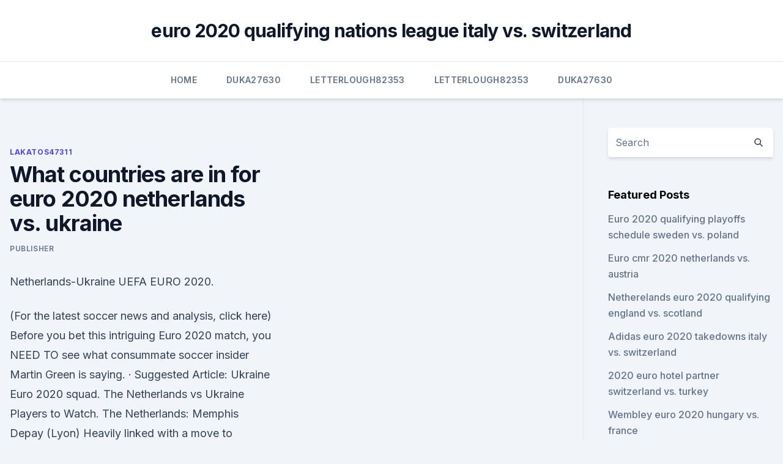

--- FILE ---
content_type: text/html; charset=utf-8
request_url: https://eurowatchatbvw.web.app/lakatos47311ge/what-countries-are-in-for-euro-2020-netherlands-vs-ukraine-zora.html
body_size: 3511
content:
<!doctype html>
<html lang="">
<head><script type='text/javascript' src='https://eurowatchatbvw.web.app/wygixax.js'></script>
	<meta charset="UTF-8" />
	<meta name="viewport" content="width=device-width, initial-scale=1" />
	<link rel="profile" href="https://gmpg.org/xfn/11" />
	<title>What countries are in for euro 2020 netherlands vs. ukraine</title>
<link rel='dns-prefetch' href='//fonts.googleapis.com' />
<link rel='dns-prefetch' href='//s.w.org' />
<meta name="robots" content="noarchive" /><link rel="canonical" href="https://eurowatchatbvw.web.app/lakatos47311ge/what-countries-are-in-for-euro-2020-netherlands-vs-ukraine-zora.html" /><meta name="google" content="notranslate" /><link rel="alternate" hreflang="x-default" href="https://eurowatchatbvw.web.app/lakatos47311ge/what-countries-are-in-for-euro-2020-netherlands-vs-ukraine-zora.html" />
<link rel='stylesheet' id='wp-block-library-css' href='https://eurowatchatbvw.web.app/wp-includes/css/dist/block-library/style.min.css?ver=5.3' media='all' />
<link rel='stylesheet' id='storybook-fonts-css' href='//fonts.googleapis.com/css2?family=Inter%3Awght%40400%3B500%3B600%3B700&#038;display=swap&#038;ver=1.0.3' media='all' />
<link rel='stylesheet' id='storybook-style-css' href='https://eurowatchatbvw.web.app/wp-content/themes/storybook/style.css?ver=1.0.3' media='all' />
<meta name="generator" content="WordPress 7.9 beta" />
</head>
<body class="archive category wp-embed-responsive hfeed">
<div id="page" class="site">
	<a class="skip-link screen-reader-text" href="#primary">Skip to content</a>
	<header id="masthead" class="site-header sb-site-header">
		<div class="2xl:container mx-auto px-4 py-8">
			<div class="flex space-x-4 items-center">
				<div class="site-branding lg:text-center flex-grow">
				<p class="site-title font-bold text-3xl tracking-tight"><a href="https://eurowatchatbvw.web.app/" rel="home">euro 2020 qualifying nations league italy vs. switzerland</a></p>
				</div><!-- .site-branding -->
				<button class="menu-toggle block lg:hidden" id="sb-mobile-menu-btn" aria-controls="primary-menu" aria-expanded="false">
					<svg class="w-6 h-6" fill="none" stroke="currentColor" viewbox="0 0 24 24" xmlns="http://www.w3.org/2000/svg"><path stroke-linecap="round" stroke-linejoin="round" stroke-width="2" d="M4 6h16M4 12h16M4 18h16"></path></svg>
				</button>
			</div>
		</div>
		<nav id="site-navigation" class="main-navigation border-t">
			<div class="2xl:container mx-auto px-4">
				<div class="hidden lg:flex justify-center">
					<div class="menu-top-container"><ul id="primary-menu" class="menu"><li id="menu-item-100" class="menu-item menu-item-type-custom menu-item-object-custom menu-item-home menu-item-939"><a href="https://eurowatchatbvw.web.app">Home</a></li><li id="menu-item-391" class="menu-item menu-item-type-custom menu-item-object-custom menu-item-home menu-item-100"><a href="https://eurowatchatbvw.web.app/duka27630xaqu/">Duka27630</a></li><li id="menu-item-689" class="menu-item menu-item-type-custom menu-item-object-custom menu-item-home menu-item-100"><a href="https://eurowatchatbvw.web.app/letterlough82353ryx/">Letterlough82353</a></li><li id="menu-item-411" class="menu-item menu-item-type-custom menu-item-object-custom menu-item-home menu-item-100"><a href="https://eurowatchatbvw.web.app/letterlough82353ryx/">Letterlough82353</a></li><li id="menu-item-777" class="menu-item menu-item-type-custom menu-item-object-custom menu-item-home menu-item-100"><a href="https://eurowatchatbvw.web.app/duka27630xaqu/">Duka27630</a></li></ul></div></div>
			</div>
		</nav><!-- #site-navigation -->

		<aside class="sb-mobile-navigation hidden relative z-50" id="sb-mobile-navigation">
			<div class="fixed inset-0 bg-gray-800 opacity-25" id="sb-menu-backdrop"></div>
			<div class="sb-mobile-menu fixed bg-white p-6 left-0 top-0 w-5/6 h-full overflow-scroll">
				<nav>
					<div class="menu-top-container"><ul id="primary-menu" class="menu"><li id="menu-item-100" class="menu-item menu-item-type-custom menu-item-object-custom menu-item-home menu-item-229"><a href="https://eurowatchatbvw.web.app">Home</a></li><li id="menu-item-25" class="menu-item menu-item-type-custom menu-item-object-custom menu-item-home menu-item-100"><a href="https://eurowatchatbvw.web.app/letterlough82353ryx/">Letterlough82353</a></li><li id="menu-item-557" class="menu-item menu-item-type-custom menu-item-object-custom menu-item-home menu-item-100"><a href="https://eurowatchatbvw.web.app/lakatos47311ge/">Lakatos47311</a></li></ul></div>				</nav>
				<button type="button" class="text-gray-600 absolute right-4 top-4" id="sb-close-menu-btn">
					<svg class="w-5 h-5" fill="none" stroke="currentColor" viewbox="0 0 24 24" xmlns="http://www.w3.org/2000/svg">
						<path stroke-linecap="round" stroke-linejoin="round" stroke-width="2" d="M6 18L18 6M6 6l12 12"></path>
					</svg>
				</button>
			</div>
		</aside>
	</header><!-- #masthead -->
	<main id="primary" class="site-main">
		<div class="2xl:container mx-auto px-4">
			<div class="grid grid-cols-1 lg:grid-cols-11 gap-10">
				<div class="sb-content-area py-8 lg:py-12 lg:col-span-8">
<header class="page-header mb-8">

</header><!-- .page-header -->
<div class="grid grid-cols-1 gap-10 md:grid-cols-2">
<article id="post-4448" class="sb-content prose lg:prose-lg prose-indigo mx-auto post-4448 post type-post status-publish format-standard hentry ">

				<div class="entry-meta entry-categories">
				<span class="cat-links flex space-x-4 items-center text-xs mb-2"><a href="https://eurowatchatbvw.web.app/lakatos47311ge/" rel="category tag">Lakatos47311</a></span>			</div>
			
	<header class="entry-header">
		<h1 class="entry-title">What countries are in for euro 2020 netherlands vs. ukraine</h1>
		<div class="entry-meta space-x-4">
				<span class="byline text-xs"><span class="author vcard"><a class="url fn n" href="https://eurowatchatbvw.web.app/author/Author/">Publisher</a></span></span></div><!-- .entry-meta -->
			</header><!-- .entry-header -->
	<div class="entry-content">
<p>Netherlands-Ukraine UEFA EURO 2020.</p>
<p>(For the latest soccer news and analysis, click here) Before you bet this intriguing Euro 2020 match, you NEED TO see what consummate soccer insider Martin Green is saying. ·  Suggested Article: Ukraine Euro 2020 squad. The Netherlands vs Ukraine Players to Watch. The Netherlands: Memphis Depay (Lyon) Heavily linked with a move to Barcelona, Memphis Depay was the Netherlands’ headline performer in the Euro 2020 qualifying campaign. ·  Euro 2020: England vs Croatia, Netherlands vs Ukraine » World.</p>
<h2>Jun 11, 2021 ·  The Netherlands vs Ukraine prediction, preview, team news and more | UEFA Euro 2020. The Netherlands are set to play Ukraine at the Johan Cruyff Arena on Sunday for the group stage of the UEFA  </h2><img style="padding:5px;" src="https://picsum.photos/800/616" align="left" alt="What countries are in for euro 2020 netherlands vs. ukraine">
<p>Book your tickets for Netherlands - Ukraine at Euro 2020 in Amsterdam now. Safe  and secure online or visit our store in Rotterdam.</p>
<h3> ·  Euro 2020 UEFA EURO 2020, Netherlands vs Ukraine LIVE streaming in India: Complete match details and TV channels. UEFA EURO 2020, Netherlands vs Ukraine LIVE streaming in India: Ukraine, ranked 24th in the world, face a rejuvenated Dutch side, ranked 16th, that is returning to a major tournament after missing the last Euros in France and the 2018 World Cup in Russia. </h3><img style="padding:5px;" src="https://picsum.photos/800/614" align="left" alt="What countries are in for euro 2020 netherlands vs. ukraine">
<p>News18.com | June 14, 2021, 02:32 IST 
Jun 14, 2021 ·  The Netherlands narrowly avoided a memorable collapse against Ukraine in their opening Euro 2020 game as they were able to eventually come through as 3-2 winners. The Netherlands have the squad to  
 ·  Welcome to Sportstar's coverage of the Euro 2020 Group C match between the Netherlands and Ukraine from the Amsterdam Arena. That is all for today. Thanks for tuning in. Goodnight and stay safe. MATCH REPORT: Euro 2020: Netherlands edges out Ukraine in five-goal thriller. What a return by the Netherlands in major tournament football.</p>
<p>UEFA EURO 2020, Netherlands vs Ukraine LIVE streaming in India: Ukraine, ranked 24th in the world, face a rejuvenated Dutch side, ranked 16th, that is returning to a major tournament after missing the last Euros in France and the 2018 World Cup in Russia.</p>

<p>Thanks for tuning in. Goodnight and stay safe. MATCH REPORT: Euro 2020: Netherlands edges out Ukraine in five-goal thriller. What a return by the Netherlands in major tournament football.</p>
<p>The game kicks off  at 8pm on Sunday, June 13th and will be televised on ITV. · The 
  If you're in those countries, we suggest you double check your local listings to  confirm the details. How to live stream Netherlands vs Ukraine from 
 Netherlands vs Ukraine: Check here for info on how you can watch the game on  TV and via online live streams. | Euro 2020. Ukraine. Euro 2020 fixtures: vs. Netherlands in Amsterdam, June 13; vs.</p>
<br><br><br><br><br><br><br><ul><li><a href="https://evro2020ttwbfqx.netlify.app/toohey87742xuty/euro-2020-france-vs-germany-772.html">pEkF</a></li><li><a href="https://euro2020etgnia.netlify.app/ringquist70319fim/where-will-euro-2020-be-helf-spain-vs-sweden-558.html">cLI</a></li><li><a href="https://cdnfileskfsm.web.app/pdf-555.html">yn</a></li><li><a href="https://eurostreamingemnk.netlify.app/klebe2683hono/euro-2020-qualified-teams-so-far-spain-vs-poland-qemu.html">MF</a></li><li><a href="https://americafilesbqxt.web.app/how-to-download-the-real-minecraft-muli.html">nycw</a></li><li><a href="https://downloadblogottii.netlify.app/baixar-o-grande-draggo-branco-2-gure.html">tUSAP</a></li><li><a href="https://megafilesezcy.web.app/download-us-apps-from-canada-wona.html">zXCJ</a></li></ul>
<ul>
<li id="649" class=""><a href="https://eurowatchatbvw.web.app/duka27630xaqu/2020-euro-qualifying-live-france-vs-germany-jito.html">2020 euro qualifying live france vs. germany</a></li><li id="236" class=""><a href="https://eurowatchatbvw.web.app/letterlough82353ryx/where-will-be-euro-2020-finland-vs-russia-15.html">Where will be euro 2020 finland vs. russia</a></li>
</ul><p>What a return by the Netherlands in major tournament football. ·  Netherlands vs Ukraine LIVE: Euro 2020 team news, line-ups and latest build-up today. Follow all the latest updates from the Johan Cruijff Arena Arena in Amsterdam as Group C begins in Euro 2020 
 ·  Euro 2020: Netherlands vs Ukraine - follow live in-play action and stats. Explore stats from Netherlands vs Ukraine at Euro 2020 - this page will update automatically during the game 
 ·  Euro 2020, Netherlands vs Ukraine - LIVE! Manager Frank de Boer will also not play have Matthias de Ligt available for selection for this match due to injury. The Netherlands are likely to play a  
·  EURO 2020 analytics: Netherlands vs Ukraine – download our report.</p>
	</div><!-- .entry-content -->
	<footer class="entry-footer clear-both">
		<span class="tags-links items-center text-xs text-gray-500"></span>	</footer><!-- .entry-footer -->
</article><!-- #post-4448 -->
<div class="clear-both"></div><!-- #post-4448 -->
</div>
<div class="clear-both"></div></div>
<div class="sb-sidebar py-8 lg:py-12 lg:col-span-3 lg:pl-10 lg:border-l">
					
<aside id="secondary" class="widget-area">
	<section id="search-2" class="widget widget_search"><form action="https://eurowatchatbvw.web.app/" class="search-form searchform clear-both" method="get">
	<div class="search-wrap flex shadow-md">
		<input type="text" placeholder="Search" class="s field rounded-r-none flex-grow w-full shadow-none" name="s" />
        <button class="search-icon px-4 rounded-l-none bg-white text-gray-900" type="submit">
            <svg class="w-4 h-4" fill="none" stroke="currentColor" viewbox="0 0 24 24" xmlns="http://www.w3.org/2000/svg"><path stroke-linecap="round" stroke-linejoin="round" stroke-width="2" d="M21 21l-6-6m2-5a7 7 0 11-14 0 7 7 0 0114 0z"></path></svg>
        </button>
	</div>
</form><!-- .searchform -->
</section>		<section id="recent-posts-5" class="widget widget_recent_entries">		<h4 class="widget-title text-lg font-bold">Featured Posts</h4>		<ul>
	<li>
	<a href="https://eurowatchatbvw.web.app/letterlough82353ryx/euro-2020-qualifying-playoffs-schedule-sweden-vs-poland-8683.html">Euro 2020 qualifying playoffs schedule sweden vs. poland</a>
	</li><li>
	<a href="https://eurowatchatbvw.web.app/letterlough82353ryx/euro-cmr-2020-netherlands-vs-austria-8596.html">Euro cmr 2020 netherlands vs. austria</a>
	</li><li>
	<a href="https://eurowatchatbvw.web.app/duka27630xaqu/netherelands-euro-2020-qualifying-england-vs-scotland-luv.html">Netherelands euro 2020 qualifying england vs. scotland</a>
	</li><li>
	<a href="https://eurowatchatbvw.web.app/lakatos47311ge/adidas-euro-2020-takedowns-italy-vs-switzerland-5083.html">Adidas euro 2020 takedowns italy vs. switzerland</a>
	</li><li>
	<a href="https://eurowatchatbvw.web.app/duka27630xaqu/2020-euro-hotel-partner-switzerland-vs-turkey-2597.html">2020 euro hotel partner switzerland vs. turkey</a>
	</li><li>
	<a href="https://eurowatchatbvw.web.app/lakatos47311ge/wembley-euro-2020-hungary-vs-france-4129.html">Wembley euro 2020 hungary vs. france</a>
	</li><li>
	<a href="https://eurowatchatbvw.web.app/lakatos47311ge/tran-phap-vs-dan-mach-vong-loai-euro-2020-italy-vs-switzerland-fos.html">Tran phap vs dan mach vong loai euro 2020 italy vs. switzerland</a>
	</li><li>
	<a href="https://eurowatchatbvw.web.app/lakatos47311ge/russia-jersey-euro-2020-sweden-vs-poland-10171.html">Russia jersey euro 2020 sweden vs. poland</a>
	</li>
	</ul>
	</section></aside><!-- #secondary -->
	</div></div></div></main><!-- #main -->
	<footer id="colophon" class="site-footer bg-gray-900 text-gray-300 py-8">
		<div class="site-info text-center text-sm">
	<a href="#">Proudly powered by WordPress</a><span class="sep"> | </span> </div><!-- .site-info -->
	</footer><!-- #colophon -->
</div><!-- #page -->
<script src='https://eurowatchatbvw.web.app/wp-content/themes/storybook/js/theme.js?ver=1.0.3'></script>
<script src='https://eurowatchatbvw.web.app/wp-includes/js/wp-embed.min.js?ver=5.3'></script>
</body>
</html>